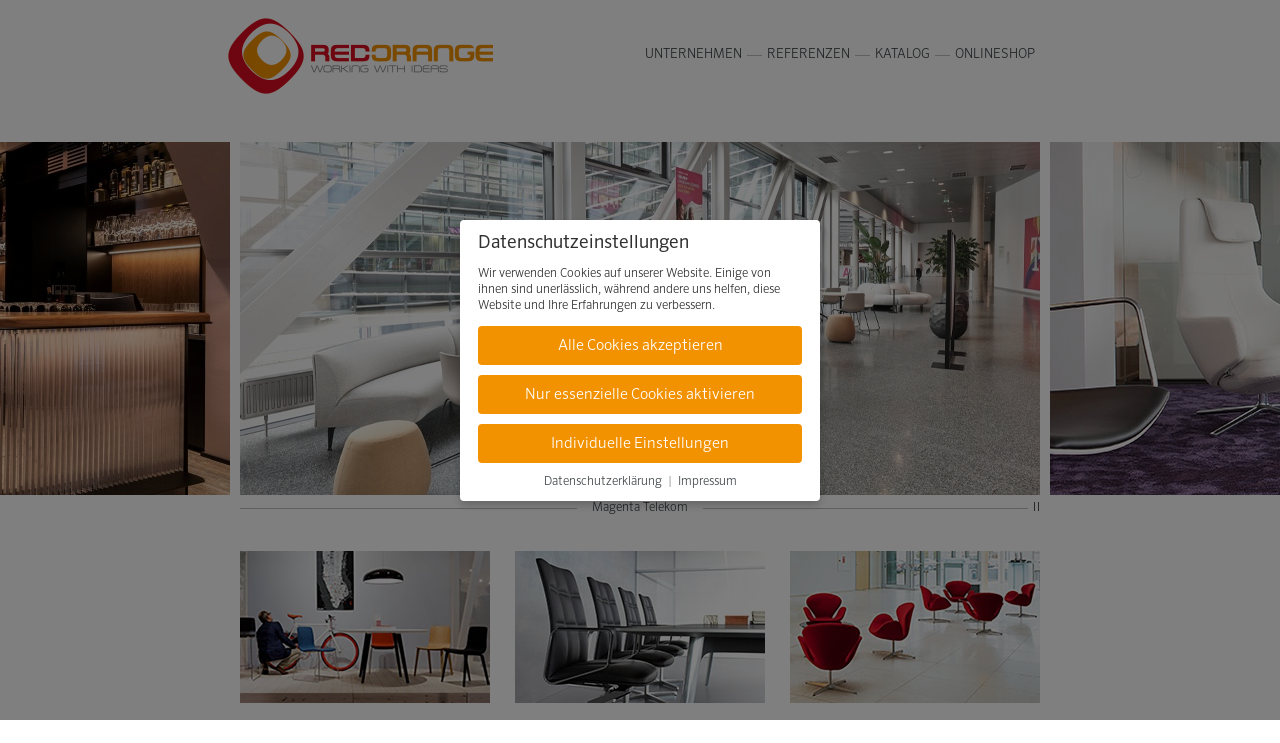

--- FILE ---
content_type: text/html; charset=UTF-8
request_url: https://red-orange.at/index.html
body_size: 5522
content:
<!DOCTYPE html>
<html>
<head>
	<title>Red Orange | Home</title>
<base href="//red-orange.at/">
<meta charset="utf-8">
<meta name="viewport" content="width=device-width,initial-scale=1"/>
<script type="text/javascript" src="javascript/jquery-1.9.1.min.js"></script>
<script type="text/javascript" src="javascript/modernizr.min.js"></script>
<script type="text/javascript" src="javascript/featherlight.min.js?1620675804"></script>
<script type="text/javascript" src="javascript/main.js?1409762417"></script>
<script type="text/javascript" src="javascript/slide-gallery.js?1616527842"></script>
<script type="text/javascript" src="javascript/mobile.js?1409762417"></script>
<link href="css/style.css?1667850651" rel="stylesheet" type="text/css">
<link href="css/featherlight.css?1620675978" rel="stylesheet" media="screen" type="text/css">
<link href="css/cookiesettings.css?1665738074" rel="stylesheet" media="screen" type="text/css">
		<script>
			$(document).ready(function() {
				$("body").append("<div class=\"cs-container\"><div class=\"cs-popup\" id=\"cs-popup-main\"><h3>Datenschutz&shy;einstellungen</h3><p>Wir verwenden Cookies auf unserer Website. Einige von ihnen sind unerlässlich, während andere uns helfen, diese Website und Ihre Erfahrungen zu verbessern.</p><a id=\"cs-btn-alle\" class=\"cs-button cs-bg-highlight\" href=\"#\">Alle Cookies akzeptieren</a><a id=\"cs-btn-essenziell\" class=\"cs-button cs-bg-highlight\" href=\"#\">Nur essenzielle Cookies aktivieren</a><a id=\"cs-btn-individuell\" class=\"cs-button cs-bg-highlight\" href=\"#\">Individuelle Einstellungen</a><div class=\"cs-footer\"><a href=\"datenschutz.html\">Datenschutzerklärung</a> &nbsp;|&nbsp; <a href=\"impressum.html\">Impressum</a></div></div><div class=\"cs-popup\" id=\"cs-popup-individuell\"><h3>Individuelle Cookie-Einstellungen</h3><p>Hier finden Sie eine Übersicht aller verwendeten Cookies. Sie können Ihre Zustimmung je Kategorie bearbeiten.</p><div class=\"cs-kategorie\"><h4>Essenzielle Cookies</h4>Essenzielle Cookies ermöglichen grundlegende Funktionen und sind für die einwandfreie Funktion der Website dringend erforderlich.<label class=\"cs-switch readonly\"><input type=\"checkbox\" id=\"cs-sel-essential\" checked readonly><span class=\"cs-slider\"></span></label><div class=\"cs-morelink\"><a href=\"#\" class=\"cs-highlight\">Detaillierte Informationen</a></div><div class=\"cs-details\"><table cellpadding=\"0\" cellspacing=\"0\"><tr><th>Name</th><td>PHP Session Cookie</td></tr><tr><th>Anbieter</th><td>Inhaber dieser Website</td></tr><tr><th>Funktion</th><td>Hilft, grundlegende Einstellungen des Users (wie z.B. die Sprachauswahl) zu merken.</td></tr><tr><th>Cookie-Name</th><td>PHPSESSID</td></tr><tr><th>Laufzeit</th><td>Session (bis Browser geschlossen wird)</td></tr></table><table cellpadding=\"0\" cellspacing=\"0\"><tr><th>Name</th><td>Cookie Settings</td></tr><tr><th>Anbieter</th><td>Inhaber dieser Website</td></tr><tr><th>Funktion</th><td>Speichert Ihre Auswahl der aktivierten Cookies.</td></tr><tr><th>Cookie-Name</th><td>cookiesettings</td></tr><tr><th>Laufzeit</th><td>1 Jahr</td></tr></table></div></div><div class=\"cs-kategorie\"><h4>Statistik-Cookies</h4>Diese Cookies erfassen anonyme Statistiken. Diese Informationen helfen uns zu verstehen, wie wir unsere Website noch weiter optimieren können.<label class=\"cs-switch\"><input type=\"checkbox\" id=\"cs-sel-statistik\"><span class=\"cs-slider\"></span></label><div class=\"cs-morelink\"><a href=\"#\" class=\"cs-highlight\">Detaillierte Informationen</a></div><div class=\"cs-details\"><table cellpadding=\"0\" cellspacing=\"0\"><tr><th>Name</th><td>Google Analytics</td></tr><tr><th>Anbieter</th><td>Google LLC</td></tr><tr><th>Funktion</th><td>Cookie von Google für Website-Analysen. Erzeugt anonyme statistische Daten darüber, wie der Besucher die Website nutzt.</td></tr><tr><th>Privacy Policy</th><td><a target=\"_blank\" href=\"https://policies.google.com/privacy\">https://policies.google.com/privacy</a></td></tr><tr><th>Cookie-Name</th><td>_ga, _gat, _gid</td></tr><tr><th>Laufzeit</th><td>2 Jahre</td></tr></table></div></div><div class=\"cs-kategorie\"><h4>Marketing-Cookies</h4>Marketing Cookies werden von Drittanbietern oder Publishern verwendet, um personalisierte Werbung anzuzeigen. Sie tun dies, indem sie Besucher über Websites hinweg verfolgen.<label class=\"cs-switch\"><input type=\"checkbox\" id=\"cs-sel-marketing\"><span class=\"cs-slider\"></span></label><div class=\"cs-morelink\"><a href=\"#\" class=\"cs-highlight\">Detaillierte Informationen</a></div><div class=\"cs-details\"><table cellpadding=\"0\" cellspacing=\"0\"><tr><th>Name</th><td>Google Tag Manager</td></tr><tr><th>Anbieter</th><td>Google LLC</td></tr><tr><th>Funktion</th><td>Cookie von Google zur Steuerung der erweiterten Script- und Ereignisbehandlung.</td></tr><tr><th>Privacy Policy</th><td><a target=\"_blank\" href=\"https://policies.google.com/privacy\">https://policies.google.com/privacy</a></td></tr><tr><th>Cookie-Name</th><td>_ga, _gat, _gid</td></tr><tr><th>Laufzeit</th><td>2 Jahre</td></tr></table></div></div><a id=\"cs-btn-speichern\" class=\"cs-button cs-bg-highlight\" href=\"#\">Einstellungen speichern</a><div class=\"cs-footer\"><a href=\"datenschutz.html\">Datenschutzerklärung</a> &nbsp;|&nbsp; <a href=\"impressum.html\">Impressum</a> &nbsp;|&nbsp; <a id=\"cs-btn-zurueck\" href=\"#\">zurück</a></div></div></div>");

							
				$("#cs-btn-alle").click(function() {
					$('#cs-sel-statistik').prop('checked',true);
					$('#cs-sel-marketing').prop('checked',true);
					cs_saveSettings();
					$(".cs-container").hide();
					return false;
				});
				$("#cs-btn-essenziell").click(function() {
					$('#cs-sel-statistik').prop('checked',false);
					$('#cs-sel-marketing').prop('checked',false);
					cs_saveSettings();
					$(".cs-container").hide();
					return false;
				});
				$("#cs-btn-speichern").click(function() {
					cs_saveSettings();
					$(".cs-container").hide();
					return false;
				});
				$("#cs-btn-individuell").click(function() {
					$("#cs-popup-main").hide();
					$("#cs-popup-individuell").show();
					return false;
				});
				$("#cs-btn-zurueck").click(function() {
					$("#cs-popup-individuell").hide();
					$("#cs-popup-main").show();
					return false;
				});
				$(".cs-morelink").click(function() {
					var details = $(this).next(".cs-details");
					if (details.is(":visible"))
						details.slideUp();
					else
						details.slideDown();
					return false;
				})
				$(".cs-switch.readonly").click(function()
				{
					alert("Essenzielle Cookies können nicht deaktiviert werden.");
					return false;
				});
			});
	
			function cs_saveSettings() {
				var settings = "essential";
				if ($('#cs-sel-statistik').is(':checked')) settings += ",statistics";
				if ($('#cs-sel-marketing').is(':checked')) settings += ",marketing";
				
				// Alle Cookies löschen
				document.cookie.split(";").forEach(function(c) { document.cookie = c.replace(/^ +/, "").replace(/=.*/, "=;expires=" + new Date().toUTCString() + ";path=/"); });
				
				// Settings Cookie setzen
				var oneYearFromNow = new Date();
				oneYearFromNow.setFullYear(oneYearFromNow.getFullYear()+1);
				var enddate = oneYearFromNow.toUTCString();
				document.cookie = "cookiesettings = "+settings+"; path= /; expires= "+enddate;
				
				// Andere Cookies setzen oder löschen
				if ($('#cs-sel-statistik').is(':checked')) cs_setStatisticsCookies(); else cs_delStatisticsCookies();
				if ($('#cs-sel-marketing').is(':checked')) cs_setMarketingCookies(); else cs_delMarketingCookies();
			}
			
			function cs_setStatisticsCookies()
			{
								let myScript = document.createElement("script");
					myScript.setAttribute("src","https://www.googletagmanager.com/gtag/js?id=UA-11206780-4");
					document.body.appendChild(myScript);
					window.dataLayer = window.dataLayer || [];
					function gtag(){dataLayer.push(arguments);}
					gtag('js', new Date());
					gtag('config','UA-11206780-4',{ 'anonymize_ip': true });
							}
		
			function cs_setMarketingCookies()
			{
								(function(w,d,s,l,i){w[l]=w[l]||[];w[l].push({'gtm.start':new Date().getTime(),event:'gtm.js'});var f=d.getElementsByTagName(s)[0],j=d.createElement(s),dl=l!='dataLayer'?'&l='+l:'';j.async=true;j.src='https://www.googletagmanager.com/gtm.js?id='+i+dl;f.parentNode.insertBefore(j,f);})(window,document,'script','dataLayer','UA-11206780-4');
							}

			function cs_delStatisticsCookies()
			{
				document.cookie = "_ga= ; expires = Thu, 01 Jan 1970 00:00:00 GMT";
				document.cookie = "_gat= ; expires = Thu, 01 Jan 1970 00:00:00 GMT";
				document.cookie = "_gid= ; expires = Thu, 01 Jan 1970 00:00:00 GMT";
			}
		
			function cs_delMarketingCookies() 
			{
				document.cookie = "_fbp= ; expires = Thu, 01 Jan 1970 00:00:00 GMT";
				document.cookie = "act= ; expires = Thu, 01 Jan 1970 00:00:00 GMT";
				document.cookie = "c_user= ; expires = Thu, 01 Jan 1970 00:00:00 GMT";
				document.cookie = "datr= ; expires = Thu, 01 Jan 1970 00:00:00 GMT";
				document.cookie = "fr= ; expires = Thu, 01 Jan 1970 00:00:00 GMT";
				document.cookie = "m_pixel_ratio= ; expires = Thu, 01 Jan 1970 00:00:00 GMT";
				document.cookie = "pl= ; expires = Thu, 01 Jan 1970 00:00:00 GMT";
				document.cookie = "presence= ; expires = Thu, 01 Jan 1970 00:00:00 GMT";
				document.cookie = "sb= ; expires = Thu, 01 Jan 1970 00:00:00 GMT";
				document.cookie = "spin= ; expires = Thu, 01 Jan 1970 00:00:00 GMT";
				document.cookie = "wd= ; expires = Thu, 01 Jan 1970 00:00:00 GMT";
				document.cookie = "xs= ; expires = Thu, 01 Jan 1970 00:00:00 GMT";
			}
		
		</script>
		</head>

<body>
	<header>
	<a class="logo" href="index.html">
		<img src="img/logo.png" alt="Red Orange"/>
	</a>
	
	<nav class="top-nav">
		<a class="item " href="unternehmen.html">Unternehmen</a>
		<a class="item " href="referenzen.html">Referenzen</a>
		<a class="item " href="katalog.html">Katalog</a>
		<a class="item " href="shop.html">Onlineshop</a>
			</nav>
	
	<div class="mobile-menu">
		<a href="#" class="menu-button">Menü</a>
		<a href="#" class="menu-close">Menü</a>
	
		<div class="mobile-nav-container">
			<ul class="mobile-nav">
				<li><a class="item " href="unternehmen.html">Unternehmen</a></li>
				<li><a class="item " href="referenzen.html">Referenzen</a></li>
				<li><a class="item " href="katalog.html">Katalog</a></li>
				<li><a class="item " href="shop.html">Onlineshop</a></li>
				<li><a class="item-small " href="impressum.html">Impressum</a></li>
			</ul>
		</div>
	</div>
</header>
	
	<div class="body">
	
		<div class="headertext">
					</div>
		
		<script type="text/javascript">
	gallerySlides = new Array("img/referenzen/magenta-telekom-128.jpg","img/referenzen/mindshare-28.jpg","img/referenzen/anhaltezentrum-vordernberg-66.jpg","img/referenzen/kfc-6.jpg","img/referenzen/raiffeisen-bank-23.jpg","img/referenzen/hypo-tirol-geschaeftsstelle-wien-115.jpg","img/referenzen/grossmarkt-wien-97.jpg","img/referenzen/le-meridien-16.jpg","img/referenzen/bwsg-98.jpg","img/referenzen/aerztezentrum-tulln-126.jpg","img/referenzen/roomz-41.jpg","img/referenzen/k47-19.jpg","img/referenzen/bmw-wien-27.jpg","img/referenzen/steuerberatung-fruehwirt-45.jpg","img/referenzen/b-und-c-industrieholding-32.jpg","img/referenzen/fernsehsender-w24-61.jpg","img/referenzen/wiener-staedtische-120.jpg","img/referenzen/balance-resort-stegersbach-37.jpg","img/referenzen/mvg-103.jpg","img/referenzen/verbund-kantine-9.jpg","img/referenzen/burgsaal-perchtoldsdorf-54.jpg","img/referenzen/dynatrace-linz-88.jpg","img/referenzen/privatklinik-doebling-12.jpg","img/referenzen/everybodys-darling-109.jpg");
	gallerySubtext = new Array("Magenta Telekom","Mindshare","Anhaltezentrum Vordernberg","KFC","Raiffeisen Bank","Hypo Tirol Geschäftsstelle Wien","Großmarkt Wien","Le Meridien","BWSG","Ärztezentrum Tulln","Roomz","K47","BMW Wien","Steuerberatung Frühwirt","B&C Industrieholding","Fernsehsender W24","Wiener Städtische","Balance Resort Stegersbach","MVG","Verbund Kantine","Burgsaal Perchtoldsdorf","Dynatrace Linz","Privatklinik Döbling","Everybody's Darling");
</script>

<div class="gallery">
	
	<div class="slides-container">
		
		<div id="slides">	
			<img class="gallery-slide" id="mainslide" src="img/referenzen/magenta-telekom-128.jpg" alt="" width="800" height="353" />
								<img class="gallery-slide" id="rightslide" src="img/referenzen/mindshare-28.jpg" alt="" width="800" height="353" />
					<img class="gallery-slide" id="farrightslide" src="img/referenzen/anhaltezentrum-vordernberg-66.jpg" alt="" width="800" height="353" />
					<img class="gallery-slide" id="leftslide" src="img/referenzen/everybodys-darling-109.jpg" alt="" width="800" height="353" />
						</div>
	</div>
	
</div>

<div class="gallery-controls">
	<span id="gallery-subtext">Magenta Telekom</span>
	<a id="gallery-pause" href="#"><img src="img/slide-gallery-pause.png" alt="slide-gallery-pause" width="7" height="11" /></a>
	<a id="gallery-play" href="#"><img src="img/slide-gallery-play.png" alt="slide-gallery-play" width="7" height="11" /></a>
</div>
		
		<div class="quicklink-row">
		
								<div class="quicklink">
						<a class="image-link" href="artikel/salone.html">
							<img src="img/stories/salone.jpg" alt=""/>
							<div class="overlay" id="overlay-1"><span class="text">Trends und Aktuelles</span></div>
						</a>
						<h2>Salone</h2>
						Wenn in Mailand jedes Fr&uuml;hjahr die gr&ouml;&szlig;te Fachmesse f&uuml;r Interior Design &uuml;ber die B&uuml;hne geht, lockt das Designer, Architekten und Einrichtungsprofis, aber auch Eink&auml;ufer, Journalisten und Freunde des guten Geschmacks in Scharen in die oberitalienische Metropole. ... 
						<a href="artikel/salone.html" class="read-more">mehr</a>
					</div>
									<div class="quicklink">
						<a class="image-link" href="artikel/leadchair.html">
							<img src="img/stories/leadchair.jpg" alt=""/>
							<div class="overlay" id="overlay-2"><span class="text">Produkt Vorstellungen</span></div>
						</a>
						<h2>Leadchair</h2>
						Das Besondere an Walter Knoll M&ouml;beln: Sie sind zeitlos elegant, bis ins Detail durchdacht und behalten so &uuml;ber Jahre hinweg ihren Wert. So schreibt die Marke seit 140 Jahren immer wieder Geschichte und bringt Modelle hervor, die dem jeweiligen Lebensgef&uuml;hl Ausdruck verleihen. ... 
						<a href="artikel/leadchair.html" class="read-more">mehr</a>
					</div>
							
			<div class="quicklink">
				<a class="image-link" href="shop.html">
					<img src="img/onlineshop.jpg" alt="">
					<div class="overlay" id="overlay-3"><span class="text">Shop</span></div>
				</a>
				<h2>Onlineshop</h2>
				Eine Auswahl aus unseren Bestsellern, Klassikern und neu eingetroffenen Produkten von Herstellern wie LaPalma, Magis, Pedrali, Renz, Viasit oder Republic of Fritz Hansen. Zustellung innerhalb Europas oder Abholung im RED-ORANGE Schauraum in 1150 Wien. ... 
				<a href="shop.html" class="read-more">weiter</a>
			</div>
		
		</div>
	
		<div class="footer">
	<div class="footer-row">
		<div class="footer-col">
			<h3><span class="text">Schauraum</span></h3>
			Mariahilfer Gürtel 37/1<br/>
			A-1150 Wien<br/>
			<br/>
			Öffnungszeiten<br/>
			Mo-Fr: 09-18 Uhr<br/>
			Sa: Auf Anfrage<br/>
			So: Geschlossen
		</div>
		
<!--
		<div class="footer-col">
			<h3><span class="text">Kontakt</span></h3>
			Tel +43/1/929 21 21-0<br/>
			Fax +43/1/929 21 21-0<br/>
			<br/>
			E-Mail <a href="mailto:office@red-orange.at">office@red-orange.at</a><br/>
			<br/>
			<a href="impressum.html">Impressum</a> | <a href="datenschutz.html">Datenschutz</a>
		</div>
		
		<div class="footer-col">
			<h3><span class="text">Newsletter</span></h3>
			Erhalten Sie regelmäßig <br/>
			unsere Neuigkeiten per E-Mail<br/>
			<form class="newsletter-form" action="newsletter-anmeldung.html" method="post">
				<input name="email" type="text" placeholder="Ihre E-Mail-Adresse"><br/>
				<input type="submit" value="absenden"/> &gt;
			</form>
		</div>
-->
		
		<div class="footer-col">
			<h3><span class="text">Kontakt</span></h3>
			Tel +43/1/929 21 21-0<br/>
			Fax +43/1/929 21 21-0<br/>
			<br/>
			E-Mail <a href="mailto:office@red-orange.at">office@red-orange.at</a><br/>
		</div>
		
		<div class="footer-col">
			<h3><span class="text">Impressum</span></h3>
			<a href="impressum.html">Impressum</a><br/><a href="datenschutz.html">Datenschutzerklärung</a><br/><br/><a href="agb.html">AGB</a>
		</div>

		<div class="footer-col">
			<h3><span class="text">Netzwerke</span></h3>
			Neuigkeiten, Inspiration und <br/>
			Vernetzung <br/>
			<br/>
						<a href="https://www.xing.com/profile/Andreas_Hadinger" target="_blank">Xing</a>
		</div>
	</div>
</div>
	</div>
	
</body>
</html>

--- FILE ---
content_type: text/css
request_url: https://red-orange.at/css/style.css?1667850651
body_size: 4916
content:
/* font face einbindungen */

@font-face { font-family: 'SeroOT'; src: url('../font/SeroOT-Light.otf'); font-weight: normal; font-style: normal; }
@font-face { font-family: 'SeroOT'; src: url('../font/SeroOT.otf'); font-weight: bold; font-style: normal; }
@font-face { font-family: 'SeroOT'; src: url('../font/SeroOT-Bold.otf'); font-weight: 800; font-style: normal; }

html {
	width: 100%;
}

body {
	font-family: 'SeroOT', sans-serif; 
	font-size: 12px;
	line-height: 16px;
	color: #404649;
	max-width: 800px;
	margin: auto;
	padding-left: 6px;
	padding-right: 6px;
}

a {
	color: #404649;
}

a img {
	border: none;
}

b {
	font-weight: 800;
}

input[type=text], input[type=submit], textarea {
  -webkit-appearance: none;
  -webkit-border-radius: 0;
}

.allcaps {
	text-transform: uppercase;
}

.red {
	color: #dc0c23;
}

.small {
	font-size: 11px;
	line-height: 13px;
}

.break {
	display: block;
}

.indent-text {
	padding-left: 3px;
}

header {
	display: block;
	position: relative;
	height: 122px;
}

.logo {
	position: absolute;
	left: -12px;
	top: 18px;
}

.logo img {
	width: 265px;
	height: 76px; 	
}

nav.top-nav {
	position: absolute;
	right: 0px;
	top: 41px;
	background-image: url("../img/nav-line.png");
	background-repeat: repeat-x;
	background-position: right center;
}

.top-nav .item {
	display: inline-block;
	text-transform: uppercase;
	font-size: 13px;
	line-height: 18px;
	background-color: white;
	padding: 5px;
	margin-right: 12px;
	text-decoration: none;
}

.top-nav .item.sel {
	color: #9ea6ac;	
}

.top-nav .item:hover {
	color: #9ea6ac;	
	/*color: #f39200;*/
}

.top-nav .item.shoppingcart {
	margin-right: 9px;
}

.top-nav .item.shoppingcart img {
	position: relative;
	top: +2px;
}

.top-nav .item.suche img {
	position: relative;
	top: +2px;
}

.top-nav .item:last-child {
	margin-right: 0px;
}

.mobile-nav-container {
	position: absolute;
	left: 0px;
	top: 70px;
	z-index: 0;
	background-color: white;
	padding: 10px 0px 10px 0px;
	width: 100%;
	display: none;
	height: 0px;
	overflow: hidden;
}

.mobile-nav {
	margin: 0px;
	padding: 0px;
}

.mobile-nav li {
	list-style-type: none;
	margin: 0px;
	border-top: 1px solid #F0F0F0;
	text-align: center;
	padding-top: 7px;
	padding-bottom: 7px;
}

.mobile-nav li:last-child {
	border-bottom: 1px solid #F0F0F0;
}

.mobile-nav .item {
	text-decoration: none;
	text-transform: uppercase;
	font-size: 13px;
	line-height: 18px;
}

.mobile-nav .item-small {
	text-decoration: none;
	font-size: 10px;
	line-height: 18px;
}

.headertext {
	margin-bottom: 20px;
}

.gallery {
	height: 353px;
	position: relative;
	overflow: hidden;
	margin-bottom: 5px;
}

.gallery .slides-container {
	position: relative;
	margin: auto;
	width: 800px;
}

.gallery #slides {
	position: relative;
	left: 0px;
}

.gallery #mainslide {
	position: absolute;
	left: 0px;
	top: 0px;
}

.gallery #rightslide {
	position: absolute;
	left: 810px;
	top: 0px;
}

.gallery #farrightslide {
	position: absolute;
	left: 1620px;
	top: 0px;
}

.gallery #leftslide {
	position: absolute;
	left: -810px;
	top: 0px;
}

.gallery-controls {
	background-image: url("../img/nav-line.png");
	background-repeat: repeat-x;
	background-position: right center;
	width: 100%;
	height: 16px;
	text-align: center;
	position: relative;
	margin-bottom: 35px;
}

.gallery-controls #gallery-subtext {
	background-color: white;
	padding: 0px 15px;
	display: none;
}

.gallery-controls #gallery-pause, .gallery-controls #gallery-play {
	position: absolute;
	right: -5px;
	top: -4px;
	padding: 5px;
	background-color: white;
	display: none;
}

.footer {
	display: block;
	margin-top: 50px;
	margin-bottom: 30px;
	font-size: 11px;
	line-height: 14px;
}

.footer-row {
	display: table-row;
}

.footer-col {
	display: table-cell;
	width: 191px;
	padding-right: 12px;
}

.footer .footer-col:last-child {
	padding-right: 0px;
}

.footer-col h3 {
	background-image: url("../img/nav-line.png");
	background-repeat: repeat-x;
	background-position: left center;
	text-transform: uppercase;
	font-weight: normal;
	margin-top: 0px;
	margin-bottom: 10px;
	font-size: 13px;
	line-height: 16px;
}

.footer-col h3 .text {
	background-color: white;
	padding-right: 8px;
}

.footer-col a {
	text-decoration: underline;
}

.footer-col a:hover {
	text-decoration: underline;
}

.impressum-link {
	width: 100%;
	text-align: center;
	font-size: 11px;
	line-height: 14px;
	margin-bottom: 50px;
}

.impressum-link a {
	text-decoration: underline;
	color: #A0A6A9;
}

.impressum-link a:hover {
	text-decoration: underline;
	color: #404649;
}

.newsletter-form {
	margin-top: 10px;
}

.newsletter-form input[type=text] {
	border: solid 1px #bdbec0;
	margin: 0px;
	padding: 2px;
}

.newsletter-form input[type=submit] {
	border: none;
	background: none;
	padding: 0px;
	margin: 0px;
	margin-top: 10px;
	font-size: 11px;
	line-height: 14px;
	color: #404649;
	font-family: 'SeroOT', sans-serif; 
	cursor: pointer;
	text-decoration: underline;
}

.newsletter-form input[type=submit]:hover {
	text-decoration: underline;
}

.quicklink-row {
	display: table-row;
}

.quicklink {
	display: table-cell;
	width: 250px;
	height: 300px;
	padding-right: 25px;
	position: relative;	
}

.quicklink .image-link {
	display: block;
	position: relative;
	width: 250px;
	height: 152px;
}

.quicklink-row .quicklink:last-child {
	padding-right: 0px;
}

.quicklink .overlay {
	display: none;
	width: 250px;
	height: 100%;
	position: absolute;
	top: 0px;
	left: 0px;
}

.quicklink .overlay .text {
	width: 250px;
	height: 152px;
	display: table-cell;
	vertical-align: middle;
	text-align: center;
	color: white;
	text-transform: uppercase;
	font-size: 26px;
	line-height: 32px;
	font-weight: normal;
}

.no-touch .quicklink a:hover .overlay {
	display: block;
}

.no-touch .quicklink .overlay#overlay-1 { background-color: rgba(243,146,0,0.75); }
.no-touch .quicklink .overlay#overlay-2 { background-color: rgba(0,177,235,0.55); }
.no-touch .quicklink .overlay#overlay-3 { background-color: rgba(193,209,0,0.80); }

.quicklink h2 {
	font-size: 26px;
	line-height: 26px;
	margin: 22px 0px 14px 0px;
	text-transform: uppercase;
	font-weight: normal;
}

.quicklink .read-more {
	text-decoration: underline;
}

.quicklink .read-more:hover {
	text-decoration: underline;
}

.textcontent {
	padding-right: 280px;
	padding-bottom: 40px;
	position: relative;
	min-height: 300px;
}

.textcontent.katalog {
	padding-right: 0px;
	max-width: 760px;
}

.textcontent.katalog {
	min-height: 0px;
}

.textcontent.shop {
	min-height: 122px;
}

.textcontent .breadcrumb-trail {
	text-transform: uppercase;
	font-size: 13px;
	line-height: 16px;
}


.textcontent h1 {
	font-size: 32px;
	line-height: 32px;
	margin: 10px 0px 22px 0px;
	text-transform: uppercase;
	font-weight: bold;
}

.textcontent.shop h1, .textcontent.katalog h1 {
	font-size: 26px;
	line-height: 26px;
}

.textcontent h2 {
	font-size: 13px;
	line-height: 16px;
	margin: 22px 0px 16px 0px;
	text-transform: uppercase;
	font-weight: normal;
}

.textcontent ul {
	padding-left: 16px;	
}

.textcontent .right-col {
	position: absolute;
	right: 0px;
	top: 0px;
	width: 210px;
}

.textcontent.shop .right-col {
	width: 250px;
}

.textcontent .right-col .bild {
	margin-bottom: 8px;
	margin-top: 4px;
}

.textcontent .right-col h2 {
	font-size: 12px;
	line-height: 16px;
	margin: 2px 0px 2px 0px;
	text-transform: uppercase;
	text-decoration: underline;
}

.textcontent .right-col .subhead {
	margin: 2px 0px 10px 0px;
}

.textcontent .right-col .submenu {
	border-top: solid 1px #bdbec0;
	margin: 0px;
	padding: 0px;
}

.textcontent .right-col .submenu li {
	border-bottom: solid 1px #bdbec0;
	margin: 0px;
	padding: 0px;
	list-style-type: none;
}

.textcontent .right-col .submenu li a {
	display: block;
	text-decoration: none;
	font-weight: 800;
	text-transform: uppercase;
	font-size: 12px;
	line-height: 15px;
	padding: 8px 10px 7px 2px;
	background-image: url(../img/weiterpfeil.png);
	background-repeat: no-repeat;
	background-position: right center;
}

.textcontent .right-col .submenu li a:hover {
	text-decoration: underline;
}

.textcontent.shop .aktionspanel {
	background-color: #e3ab41;
	color: white;
	padding: 5px 10px;
	margin-top: 5px;
}

.textcontent.shop .aktionspanel h2 {
	text-decoration: none;
	font-size: 21px;
	line-height: 21px;
	margin: 0px 0px 10px 0px;
	text-transform: uppercase;
	font-weight: normal;
}

.textcontent.shop .aktionspanel a {
	font-size: 11px;
	color: white;
	text-decoration: none;
	font-weight: bold;
	padding: 0px 16px 0px 0px;
	background-image: url(../img/weiterpfeil-white.png);
	background-repeat: no-repeat;
	background-position: right center;
}

.textcontent.shop .aktionspanel a:hover {
	text-decoration: underline;
}

.referenzen h1 {
	font-size: 32px;
	line-height: 32px;
	margin: 10px 0px 22px 0px;
	text-transform: uppercase;
	font-weight: bold;
}

.referenzen .column {
	display: table-cell;
	width: 350px;
	padding-right: 100px;
}

.referenzen .column:last-child {
	padding-right: 0px;
}

.referenzen h2 {
	border-top: solid 1px #bdbec0;
	border-bottom: solid 1px #bdbec0;
	margin: 0px;
	padding: 0px;
	font-weight: 800;
	text-transform: uppercase;
	font-size: 12px;
	line-height: 15px;
	padding: 7px 2px 7px 2px;
}

.referenzen ul {
	margin-bottom: 50px;
	padding: 0px;
}

.referenzen li {
	list-style-type: none;
	padding: 3px 0px 7px 0px;
}

.referenzen li a {
	text-decoration: none;
	padding-right: 20px;
	padding-top: 2px;
}

.referenzen li a:hover {
	background-image: url(../img/weiterpfeil-thin.png);
	background-repeat: no-repeat;
	background-position: right center;
}

.green-button {
	background-color: #cad726;
	color: white;
	display: block;
	text-decoration: none;
	font-weight: 800;
	text-transform: uppercase;
	font-size: 12px;
	line-height: 15px;
	padding: 7px 10px 7px 2px;
	background-image: url(../img/weiterpfeil-white.png);
	background-repeat: no-repeat;
	background-position: right center;
}

.green-button:hover {
	text-decoration: underline;
}

.shop-header {
	padding: 5px 3px;
	border-top: solid 1px #bdbec0;
	border-bottom: solid 1px #bdbec0;
	font-size: 12px;
	line-height: 15px;
	text-transform: uppercase;
	position: relative;
	margin-bottom: 13px;
}

.shop-header .warenkorb-link {
	position: absolute;
	top: 0px;
	right: 0px;
	padding: 5px 3px 5px 6px;
}

.shop-header .warenkorb-link.overlay {
	display: none;
	background-color: #cad726;
	color: white;
}

.shop-header .warenkorb-link.overlay a {
	color: white;
}

.shop-header a {
	font-weight: 800;
	text-decoration: none;
}

.shop-header a:hover {
	text-decoration: underline;
}

.shop-products {
	width: 824px;
}

.shop-entry {
	width: 182px;
	height: 250px;
	float: left;
	margin-right: 24px;
	position: relative;
}

.shop-entry .image {
	width: 182px;
	height: 182px;
	margin-bottom: 5px;
	position: relative;
}

.shop-entry .info {
	border-top: solid 1px #bdbec0;
	padding: 7px 3px;
	font-size: 11px;
	line-height: 15px;
	position: relative;
}

.shop-entry .info .name {
	font-weight: 800;
	width: 100px;
}

.shop-entry .info .preis {
	position: absolute;
	right: 2px;
	top: 7px;
}

.shop-entry .overlay {
	position: absolute;
	left: 0px;
	top: 0px;
	width: 182px;
	height: 182px;
	background: rgba(183,208,0,0);
	-webkit-transition: background 150ms ease;
    -moz-transition: background 150ms ease;
    -o-transition: background 150ms ease;
    transition: background 150ms ease;
}

.shop-entry .link {
	position: absolute;
	left: 0px;
	top: 0px;
}

.no-touch .shop-entry .overlay:hover {
	background: rgba(183,208,0,0.65);
}

.produktbild-1 {
	margin-top: 20px;
	margin-right: 52px;
	margin-bottom: 40px;
	float: left;
}

.produktbild-2 {
	margin-top: 20px;
	margin-bottom: 40px;
	float: left;
}

.in-den-warenkorb {
	font-size: 16px;
	line-height: 18px;
	padding-top: 8px;
	padding-left: 3px;
}

.textcontent ul.product-facts {
	padding-left: 0px;
	margin-bottom: 30px;
}

.textcontent ul.product-facts li {
	list-style-type: none;
	margin-bottom: 12px;
}

.textcontent ul.product-facts b {
	font-weight: 800;
	text-transform: uppercase;
}

.textcontent ul.product-facts .preis {
	font-size: 20px;
	line-height: 22px;
}

.textcontent ul.product-facts .preis .zusatz {
	font-size: 12px;
}

.textcontent ul.product-facts .nettopreis {
	margin-bottom: 24px;
}


.blaettern {
	position: relative;
	padding: 7px 0px;
}

.blaettern .blaettern-rechts {
	position: absolute;
	top: 7px;
	right: 0px;
}

.thumbnails {
}

.thumbnails .thumb {
	float: left;
	margin-right: 35px;
}

.thumbnails .thumb:last-child {
	margin-right: 0px;
}

.anfrageformular {
	padding-bottom: 40px;
	position: relative;
	display: none;
}

.anfrageformular .breadcrumb-trail {
	text-transform: uppercase;
	text-decoration: underline;
	font-size: 13px;
	line-height: 16px;
}

.anfrageformular table {
	width: 100%;
	margin-top: 20px;
}

.anfrageformular tr {
	height: 27px;
	vertical-align: top;
}

.anfrageformular .col1 { width: 77px; }
.anfrageformular .col2 { width: 336px; }
.anfrageformular .col3 { width: 77px; }
.anfrageformular .col4 { width: 310px; }

.anfrageformular .col1, .anfrageformular .col3 {
	text-transform: uppercase;
}

.anfrageformular input[type=text] {
	border: solid 1px #bdbec0;
	width: 302px; 
	font-family: 'SeroOT', sans-serif; 
	font-size: 12px;
	line-height: 9px;
	padding: 1px 3px 0px 3px;
	position: relative;
	top: -4px;
}

.anfrageformular input[type=radio] {
	position: relative;
	top: -2px;
}

.anfrageformular textarea {
	border: solid 1px #bdbec0;
	width: 794px;
	height: 80px;
	font-family: 'SeroOT', sans-serif; 
	font-size: 12px;
	line-height: 16px;
	margin-bottom: 12px;
}

.anfrageformular .stern {
	color: #bdbec0;
	line-height: 9px;
}

.anfrageformular .sterninfo {
	color: #bdbec0;
	font-size: 10px;
	line-height: 9px;
	margin-bottom: 10px;
}

.anfrageformular input[type=submit] {
	background-color: #cad726;
	color: white;
	display: inline-block;
	text-decoration: none;
	font-weight: 800;
	text-transform: uppercase;
	font-size: 12px;
	line-height: 15px;
	padding: 6px 90px 6px 2px;
	background-image: url(../img/weiterpfeil-white.png);
	background-repeat: no-repeat;
	background-position: right center;
	border: none;
	cursor: pointer;
	margin-right: 40px;
}

.warenkorb {
	padding-bottom: 100px;
}

.warenkorb h1 {
	font-size: 23px;
	line-height: 23px;
	margin: 30px 0px 30px 0px;
	text-transform: uppercase;
	font-weight: normal;
	padding: 3px;
}

.warenkorb table {
	width: 100%;
}

.warenkorb th {
	text-align: left;
	font-weight: 800;
	text-transform: uppercase;
	border-bottom: solid 1px #bdbec0;
	padding: 5px 3px;
}

.warenkorb td {
	padding: 3px 3px;
	vertical-align: top;
}

.warenkorb .produkt td {
	padding: 15px 3px;
	vertical-align: top;
}

.warenkorb td b {
	font-weight: 800;
}

.warenkorb input[type=text] {
	border: solid 1px #bdbec0;
	font-family: 'SeroOT', sans-serif; 
	font-size: 12px;
	line-height: 9px;
	padding: 1px 3px 0px 3px;
	position: relative;
}

.warenkorb input.menge {
	width: 30px;
	text-align: center;
	border: solid 1px #bdbec0;
	font-family: 'SeroOT', sans-serif; 
	font-size: 12px;
	line-height: 9px;
	padding: 1px 3px 0px 3px;
	position: relative;
	top: -4px;
	margin-right: 5px;
}

.warenkorb .col1 {
	width: 300px;
}

.warenkorb .col2 {
	width: 127px;
}

.warenkorb .col3a {
	width: 25px;
}

.warenkorb .col3b {
	width: 55px;
	text-align: right;
}

.warenkorb .produkt .col4 {
	padding-left: 70px;
}

.warenkorb input[type=submit] {
	background-color: #cad726;
	color: white;
	display: inline-block;
	text-decoration: none;
	font-weight: 800;
	text-transform: uppercase;
	font-size: 12px;
	line-height: 15px;
	padding: 6px 90px 6px 2px;
	background-image: url(../img/weiterpfeil-white.png);
	background-repeat: no-repeat;
	background-position: right center;
	border: none;
	cursor: pointer;
	margin-top: 15px;
}

.adresseingabe {
	width: 360px;
	margin-bottom: 40px;
}

.adresseingabe table {
	width: 100%;
}

.adresseingabe td {
	padding: 6px 3px 0px 3px;
	vertical-align: middle;
	white-space: nowrap;
}

.adresseingabe td.radiobutton {
	vertical-align: top;
	padding-right: 0px;
}

.adresseingabe .col1 {
	width: 100px;
}

.adresseingabe input[type=text] {
	width: 240px;
}

.adresseingabe input[type=text].plz {
	width: 49px;
}

.adresseingabe input[type=text].ort {
	width: 180px;
}

.adresseingabe sup {
	color: #C0C0C0;
}

.adresseingabe .legende {
	color: #C0C0C0;
	font-size: 11px;
	padding-top: 5px;
}

.disabled input[type=text], .disabled input[type=radio], .disabled .anredeauswahl {
	border-color: #E4E4E4;
	color: #E4E4E4;
}

.disabled select {
	color: #E4E4E4;
}

.disabled .col1, .disabled sup {
	color: #E4E4E4;
}

.container {
	position: relative;
}

.adresseingabe.rechtsbuendig {
	position: absolute;
	right: 0px;
	top: 0px;
}

.lieferadresse_gleich {
	position: absolute;
	right: 0px;
	top: 4px;
	font-size: 11px;
}

.adresseingabe .zusatzinfo {
	font-size: 11px;
	line-height: 13px;
	padding-top: 3px;
	padding-bottom: 10px;
}

.mobile-menu {
	display: none;
}

.menu-button {
	position: absolute;
	right: 6px;
	top: 28px;
	text-transform: uppercase;
	padding-right: 22px;
	background-image: url(../img/mobile-menu-icon.png);
	background-repeat: no-repeat;
	background-position: right center;
	background-size: 13px 11px;
	line-height: 11px;
	text-decoration: none;
}

.menu-close {
	position: absolute;
	right: 6px;
	top: 28px;
	text-transform: uppercase;
	padding-right: 22px;
	background-image: url(../img/mobile-menu-icon.png);
	background-repeat: no-repeat;
	background-position: right center;
	background-size: 13px 11px;
	line-height: 11px;
	display: none;
	text-decoration: none;
}

.katalog iframe {
	border-top: solid 1px #bdbec0;
	border-bottom: solid 1px #bdbec0;	
	padding-top: 20px;
	padding-bottom: 20px;
}

.featherlight iframe {
	width: 1000px;
	height: 1000px;
}		

.architonic-button {
	background-color: #cad726;
	color: white;
	display: inline-block;
	text-decoration: none;
	font-weight: 800;
	text-transform: uppercase;
	font-size: 12px;
	line-height: 15px;
	padding: 6px 90px 6px 2px;
	background-image: url(../img/weiterpfeil-white.png);
	background-repeat: no-repeat;
	background-position: right center;
	border: none;
	cursor: pointer;
	margin-right: 40px;
}



/* SMALL SCREEN */
@media only screen and (max-width: 820px) {
	.logo {
		left: 0px;
	}
	
	.shop-products {
		width: auto;
		text-align: center;
	}
	
	.shop-entry {
		display: inline-block;
		float: none;
		margin-left: 12px;
		margin-right: 12px;
		text-align: left;
		vertical-align: top;
	}
	
	.adresseingabe {
		width: 100%;
	}
	
	.adresseingabe.rechtsbuendig {
		position: relative;
		right: auto;
		top: auto;
	}
}


/* MOBILE */
@media only screen and (max-width: 760px) {

	body {
		overflow-x: hidden;
	}

	header {
		height: 80px;
	}
	
	.body {
		position: relative;
		overflow: hidden;
	}
	
	.top-nav {
		display: none;
	}

	.mobile-menu {
		display: block;
	}

	.quicklink {
		display: block;
		width: 100%;
		height: auto;
		padding-right: 0px;
		position: relative;	
		margin-bottom: 30px;
	}

	.quicklink h2 {
		margin-top: 12px;
	}
	
	.logo {
		top: 10px;
	}

	.logo img {
		width: 181px;
		height: 52px; 	
	}
	
	.headertext {
		margin-bottom: 8px;
	}
	
	.textcontent {
		padding-right: 0px;
		padding-bottom: 20px;
	}
	
	.textcontent .right-col {
		position: relative;
		width: 100%;
		margin-top: 40px;
	}
	
	.footer {
		margin-bottom: 10px;
	}

	.footer-row {
		display: block;
		width: 100%;
	}

	.footer-col {
		display: block;
		width: 100%;
		padding-right: 0px;
		padding-bottom: 25px;
	}
	
	.referenzen .column {
		display: block;
		width: 100%;
		padding-right: 0px;
	}

	.warenkorb {
		padding-bottom: 20px;
	}
	
	.warenkorb .col4 {
		display: none;
	}
	
	.thumbnails .thumb {
		margin-right: 15px;
	}

	.thumbnails .thumb:last-child {
		margin-right: 0px;
	}

	.shop-entry {
		display: block;
		width: auto;
		margin: 0px;
	}
	
	.shop-entry .image {
		margin: auto;
		margin-bottom: 5px;
	}
}

/* PHONE generell */
@media only screen and (max-width: 480px) {

	.adresseingabe .col1 {
		width: 80px;
	}
	
	.adresseingabe input[type=text] {
		width: 190px;
	}
	
	.adresseingabe input[type=text].plz {
		width: 49px;
	}
	
	.adresseingabe input[type=text].ort {
		width: 130px;
	}

	.adresseingabe .zusatzinfo {
		font-size: 11px;
		line-height: 13px;
		padding-top: 3px;
		padding-left: 22px;
		padding-bottom: 10px;
	}
	
	.anfrageformular {
		font-size: 10px;
	}
}

/* IPHONE */
@media only screen and (max-width: 320px) {

	.quicklink {
		width: 310px;
	}
	
	.quicklink .image-link {
		width: 310px;
		height: 188px;
	}

	.quicklink img {
		width: 310px;
	}
}


/* RETINA */
@media screen and (min-resolution: 2dppx), screen and (-webkit-min-device-pixel-ratio: 2) { 

	.textcontent .right-col .submenu li a {
		background-image: url(../img/weiterpfeil-big.png);
		background-size: 11px 12px;
	}

	.referenzen li a:hover {
		background-image: url(../img/weiterpfeil-thin-big.png);
		background-size: 7px 11px;
	}

	.textcontent.shop .aktionspanel a {
		background-image: url(../img/weiterpfeil-white-big.png);
		background-size: 9px 12px;
	}

	.green-button {
		background-image: url(../img/weiterpfeil-white-big.png);
		background-size: 11px 12px;
	}
	
	.anfrageformular input[type=submit] {
		background-image: url(../img/weiterpfeil-white-big.png);
		background-size: 11px 12px;
	}

}

--- FILE ---
content_type: text/css
request_url: https://red-orange.at/css/featherlight.css?1620675978
body_size: 1402
content:
/**
 * Featherlight – ultra slim jQuery lightbox
 * Version 1.3.1 - http://noelboss.github.io/featherlight/
 *
 * Copyright 2015, Noël Raoul Bossart (http://www.noelboss.com)
 * MIT Licensed.
**/
@media all {
	.featherlight {
		display: none;

		/* dimensions: spanning the background from edge to edge */
		position:fixed;
		top: 0; right: 0; bottom: 0; left: 0;
		z-index: 2147483647; /* z-index needs to be >= elements on the site. */

		/* position: centering content */
		text-align: center;

		/* insures that the ::before pseudo element doesn't force wrap with fixed width content; */
		white-space: nowrap;

		/* styling */
		cursor: pointer;
		background: #333;
		/* IE8 "hack" for nested featherlights */
		background: rgba(0, 0, 0, 0);
	}

	/* support for nested featherlights. Does not work in IE8 (use JS to fix) */
	.featherlight:last-of-type {
		background: rgba(0, 0, 0, 0.85);
	}

	.featherlight:before {
		/* position: trick to center content vertically */
		content: '';
		display: inline-block;
		height: 100%;
		vertical-align: middle;
		margin-right: -0.25em;
	}

	.featherlight .featherlight-content {
		/* make content container for positioned elements (close button) */
		position: relative;

		/* position: centering vertical and horizontal */
		text-align: left;
		vertical-align: middle;
		display: inline-block;

		/* dimensions: cut off images */
		overflow: auto;
		padding: 0px;
		/*border-bottom: 25px solid transparent;*/

		/* dimensions: handling small or empty content */
		min-width:  30%;

		/* dimensions: handling large content */
		margin-left: 5%;
		margin-right: 5%;
		max-height: 95%;

		/* styling */
		background: black;
		cursor: auto;

		/* reset white-space wrapping */
		white-space: normal;
		overflow: hidden;
	}

	.featherlight .featherlight-content .credits {
		position: absolute;
		bottom: 4px;
		right: 9px;
		font-size: 10px;
		line-height: 14px;
		color: white;
		text-shadow: 0px 0px 5px rgba(0,0,0,1);
	}
	
	.featherlight .featherlight-content .caption {
		position: absolute;
		bottom: 4px;
		left: 9px;
		font-size: 11px;
		line-height: 14px;
		color: white;
		text-shadow: 0px 0px 5px rgba(0,0,0,1);
		padding-right: 160px;
	}

	.featherlight .featherlight-content .caption p {
		margin-bottom: 0px;
	}

	/* contains the content */
	.featherlight .featherlight-inner {
		/* make sure its visible */
		display: block;
	}

	.featherlight .featherlight-close-icon {
		/* position: centering vertical and horizontal */
		position: absolute;
		z-index: 9999;
		top: 0;
		right: 0;

		/* dimensions: 25px x 25px */
		line-height: 22px;
		padding: 3px 6px 3px 8px;

		/* styling */
		cursor: pointer;
		text-align: center;
		font: Arial, sans-serif;
		font-weight: bold;
		font-size: 17px;
		background: black; /* Set the background in case it overlaps the content */
		background: rgba(0, 0, 0, 0.2);
		color: white;
		border: none;
	}
	
	.featherlight .featherlight-close-icon:hover {
		background: rgba(255,255,255,0.7);
		color: black;
	}


	.featherlight .featherlight-image {
		/* styling */
		width: 100%;
	}


	.featherlight-iframe .featherlight-content {
		/* removed the border for image croping since iframe is edge to edge */
		border-bottom: 0;
		padding: 0;
	}

	.featherlight iframe {
		/* styling */
		border: none;
		max-width: 100%;
	}
}

/* handling phones and small screens */
@media only screen and (max-width: 1024px) {
	.featherlight .featherlight-content {
	}
}

@media only screen and (max-width: 550px) {
	.featherlight .featherlight-content {
		margin: 0px;
	}
	
	.featherlight .featherlight-content .caption {
		display: none;
	}
}

--- FILE ---
content_type: text/css
request_url: https://red-orange.at/css/cookiesettings.css?1665738074
body_size: 1055
content:
@charset "utf-8";

/******** FARBDEFINITION **********/

.cs-highlight {
	color: #f39200 !important;
}

.cs-bg-highlight {
	background-color: #f39200!important;
	color: white !important;	
}

input:checked + .cs-slider {
	background-color: #f39200;
}

.cs-popup {
	/* font-size: 14px; 
	line-height: 19px; */
}

/**********************************/


.cs-container {
	position: fixed;
	display: flex;
	justify-content: center;
	align-items: center;
	z-index: 99999;
	left: 0px;
	top: 0px;
	width: 100%;
	height: 100%;
	background-color: rgba(0,0,0,0.5);
}

.cs-popup {
	box-sizing: border-box;
	width: 360px;
	background-color: white;
	color: #303030;
	padding: 15px 18px 10px 18px;
	border-radius: 4px;
	box-shadow: 0 4px 8px rgba(0,0,0,0.2);
	max-height: 100%;
	overflow-y: auto;
	margin: 8px;
}

.cs-popup#cs-popup-individuell {
	width: 500px;
	display: none;
}

.cs-popup h3 {
/* 	text-transform: uppercase; */
	font-weight: 600;
	font-size: 18px;
	margin-top: 0px;
	margin-bottom: 15px;
}

.cs-button {
	box-sizing: border-box;
	display: inline-block;
	width: 100%;
	border-radius: 4px;
	text-align: center;
	text-decoration: none;
	font-size: 15px;	
	line-height: 17px;
	background-color: #F0F0F0;
	padding: 11px;
	margin-bottom: 10px;
}

.cs-button:hover {
	filter: brightness(95%);
}

.cs-button.cs-bg-highlight:hover {
	filter: brightness(110%);
}

.cs-footer {
	font-size: 12px;
	line-height: 18px;
	color: #909090;
	text-align: center;
}

.cs-footer a {
	text-decoration: none;
}

.cs-footer a:hover {
	text-decoration: underline;
}

.cs-kategorie {
	position: relative;
	background-color: #F8f8f8;
	padding: 6px 12px;
	margin-bottom: 10px;
}

.cs-kategorie h4 {
	margin-top: 0px;
	margin-bottom: 2px;
}

.cs-morelink {
	font-size: 12px;
	line-height: 18px;
	text-align: center;
	margin-top: 2px;
}

.cs-details {
	font-size: 12px;
	line-height: 16px;
	display: none;
}

.cs-details table {
	margin-top: 10px;
	margin-bottom: 5px;
	width: 100%;
}

.cs-details th {
	padding: 2px 5px;
	background-color: white;
	text-align: left;
	vertical-align: top;
	width: 85px;
	border-bottom: 1px solid #F8f8f8;;
}

.cs-details td {
	padding: 2px 5px;
	background-color: white;
	text-align: left;
	vertical-align: top;
	border-bottom: 1px solid #F8f8f8;;
}

.cs-switch {
	position: absolute;
	right: 12px;
	top: 8px;
	display: inline-block;
	width: 30px;
	height: 17px;
}

.cs-switch input {
	opacity: 0;
	width: 0;
	height: 0;
}

.cs-slider {
	position: absolute;
	cursor: pointer;
	top: 0;
	left: 0;
	right: 0;
	bottom: 0;
	background-color: #d0d0d0;
	-webkit-transition: .3s;
	transition: .3s;
	border-radius: 17px;
}

.cs-slider:before {
	position: absolute;
	content: "";
	height: 13px;
	width: 13px;
	left: 2px;
	bottom: 2px;
	background-color: white;
	-webkit-transition: .3s;
	transition: .3s;
	border-radius: 50%;
}

input:checked + .cs-slider:before {
	-webkit-transform: translateX(13px);
	-ms-transform: translateX(13px);
	transform: translateX(13px);
}




--- FILE ---
content_type: application/javascript
request_url: https://red-orange.at/javascript/main.js?1409762417
body_size: 519
content:
$(document).ready(function() {

	$("#lieferadresse_gleich").change(function() {
		if ($(this).is(":checked"))
		{
			$("#lieferadressformular").addClass("disabled");
			$("#lieferadressformular .col2 input").prop('disabled', true);
			$("#lieferadressformular .col2 select").prop('disabled', true);
		}
		else
		{
			$("#lieferadressformular").removeClass("disabled");
			$("#lieferadressformular .col2 input").prop('disabled', false);
			$("#lieferadressformular .col2 select").prop('disabled', false);
		}
	});
	
});


--- FILE ---
content_type: application/javascript
request_url: https://red-orange.at/javascript/mobile.js?1409762417
body_size: 2757
content:
$(document).ready(function() {
	resizeElements();

	$(".menu-button").click(function() {
		$(".mobile-nav-container").css("height","0px");
		$(".mobile-nav-container").show();
		$(".menu-close").show();
		$(".menu-button").hide();
		$(".body").animate({ "top":"175px" },300,"swing");
		$(".mobile-nav-container").animate({ "height":"175px" },300,"swing");
		return false;
	});
	
	$(".menu-close").click(function() {
		$(".body").animate({ "top":"0px" },300,"swing", function() {
			$(".mobile-nav-container").hide();
			$(".menu-close").hide();
			$(".menu-button").show();
		});
		$(".mobile-nav-container").animate({ "height":"0px" },300,"swing");
		
		return false;
	});
});

$(window).resize(function() {
	resizeElements();
});

function resizeElements()
{
	var winW = $(window).width();
	var contentW = $(".body").width();

	$(".anfrageformular textarea").width(contentW-6);

	// Resize Quicklinks 
	if ((winW < 820) && (winW >= 760))
	{
		var colW = (contentW-50)/3;
		$(".quicklink").width(colW);
		$(".quicklink img").width(colW).height(colW/1.645);
		$(".quicklink .image-link").width(colW).height(colW/1.645);
		$(".quicklink .overlay").width(colW);
		$(".quicklink .overlay .text").width(colW).height(colW/1.645);
	}
	else
	{
		if (winW < 480)
		{
			$(".quicklink img").width(contentW).height(contentW/1.645);
			$(".quicklink .image-link").width(contentW).height(contentW/1.645);
			$(".quicklink .overlay").width(contentW);
			$(".quicklink .overlay .text").width(contentW).height(contentW/1.645);
		}
		else
		{
			$(".quicklink img").width(250).height(152);
			$(".quicklink .image-link").width(250).height(152);
			$(".quicklink .overlay").width(250);
			$(".quicklink .overlay .text").width(250).height(152);
		}

		if (winW < 760)
			$(".quicklink").width("100%");
		else
			$(".quicklink").width(250);
	}

	// Resize Shop entries
	if (winW > 760)
	{
		$(".shop-entry .overlay").width(182);
		$(".shop-entry .link img").width(182);
	}
	else
	{
		$(".shop-entry .overlay").width(contentW);
		$(".shop-entry .link img").width(contentW);
	}

	// Resize Contact form
	if (winW > 760)
		$(".anfrageformular input[type=text]").width(contentW/2-98);
	else
		$(".anfrageformular input[type=text]").width(contentW/2-68);

	var tmp = contentW/4-12;
	if (tmp > 92) tmp = 92;
	$(".thumbnails .thumb img").width(tmp);

	// Resize Small Images
	if (winW <= 360)
	{
		$(".right-col .bild img").width(contentW);
		$(".right-col .bild img").height(contentW/1.64);
		$(".right-col .infobild img").width(contentW);
		$(".right-col .infobild img").height(contentW/1.64);
	}
	else
	{
		$(".right-col .bild img").width(210);
		$(".right-col .bild img").height(128);
		$(".right-col .infobild img").width(250);
		$(".right-col .infobild img").height(152);
	}

}

--- FILE ---
content_type: application/javascript
request_url: https://red-orange.at/javascript/slide-gallery.js?1616527842
body_size: 2678
content:
var galleryTimer;
var imgW = 800;
var imgH = 353;
var sliderPos = 0;
var slideCount = 0;
var playing = true;

$(document).ready(function() {
	doResize();
	
	// Determine Slide count
	if (typeof gallerySlides == "undefined")
		slideCount = 0;
	else
		slideCount = gallerySlides.length;
	
	// Show Subtext
	if (typeof gallerySubtext != "undefined") if (gallerySubtext[sliderPos] != "") $("#gallery-subtext").show();

	if (slideCount > 1)
	{
		// Show Pause Key		
		$("#gallery-pause").show();

		// Start animation
		galleryTimer = setTimeout(nextSlide,3000);
		
		// Pause key
		$("#gallery-pause").click(function() {
			clearTimeout(galleryTimer);
			$("#gallery-play").show();
			$("#gallery-pause").hide();
			playing = false;
			return false;
		});

		// Play key
		$("#gallery-play").click(function() {
			$("#gallery-play").hide();
			$("#gallery-pause").show();
			clearTimeout(galleryTimer);
			galleryTimer = setTimeout(nextSlide,2500);
			playing = true;
			return false;
		});
	}
});

$(window).resize(function() {
	doResize();
});


// Resize Function
function doResize() {
	var winW = $(window).width();
	var margin = (winW-800)/2;
	if (margin < 0) margin = 0;
	
	imgW = 800;
	if (winW < 812) imgW = winW-12;
	imgH = Math.round(imgW / 2.26629);
	
	// Resize gallery
	$(".gallery").width(winW);
	$(".gallery").height(imgH);
	$(".gallery").css("marginLeft",-margin);
	
	// Resize images
	$(".gallery-slide").width(imgW);
	$(".gallery-slide").height(imgH);
	
	// Reposition images
	$(".gallery #rightslide").css("left",(imgW+10)+"px");
	$(".gallery #farrightslide").css("left",(imgW+10)*2+"px");
	$(".gallery #leftslide").css("left",-(imgW+10)+"px");
}

// Next Slide Function
function nextSlide() {
	$("#slides").animate({ "left":"-"+(imgW+10)+"px" },700,"swing",function() 
	{ 
		// Calculate image indices
		sliderPos++; 			  if (sliderPos >= slideCount) sliderPos = 0;
		leftPos = sliderPos-1; 	  if (leftPos < 0) leftPos = slideCount-1;
		rightPos = sliderPos+1;   if (rightPos >= slideCount) rightPos = 0;
		farRightPos = rightPos+1; if (farRightPos >= slideCount) farRightPos = 0;

		// Change Images
		$("#mainslide").attr("src",gallerySlides[sliderPos]);
		$("#leftslide").attr("src",gallerySlides[leftPos]);
		$("#rightslide").attr("src",gallerySlides[rightPos]);
		$("#farrightslide").attr("src",gallerySlides[farRightPos]);
		$("#slides").css("left","0px");

		// Change Info
		$("#gallery-subtext").html(gallerySubtext[sliderPos]);
		if (gallerySubtext[sliderPos] == "")
			$("#gallery-subtext").hide();
		else
			$("#gallery-subtext").show();

		// Set Timer
		clearTimeout(galleryTimer);
		if (playing) galleryTimer = setTimeout(nextSlide,3000);
	});
	
}